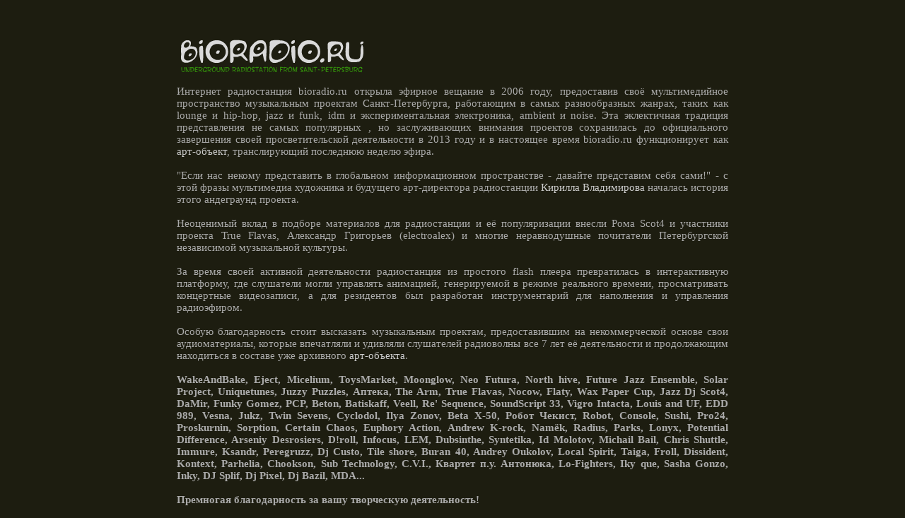

--- FILE ---
content_type: text/html; charset=UTF-8
request_url: http://bioradio.ru/
body_size: 2512
content:
<html xmlns="http://www.w3.org/1999/xhtml" xml:lang="en" lang="en">
<head>
<meta http-equiv="Content-Type" content="text/html; charset=utf-8" />
<meta http-equiv="Cache-Control" content="no-cache">
<title>Интернет радио bioradio.ru</title>
</head>
<style>
a{font-family: Tahoma; text-decoration: none; font-size: 15px; color: #cdcdcd;} 
a:hover{font-family: Tahoma; text-decoration: none; font-size: 15px; color: #FFFFFF;} 
</style>
<BODY bgcolor="#1D1D10" leftmargin="0" topmargin="0" marginwidth="0" marginheight="0" style="border: 0px; margin: 0pt;">
<table width="100%" height="100%" border="0" cellpadding="0" cellspacing="0"><tr><td align="center" valign="top">
<table width="780" border="0" cellpadding="0" cellspacing="0">
<tr>
<td align="left"><br><br><br><img src="http://bioradio.ru/logo.png">
</td>
</tr>
<tr><td align="left">
<p align="justify">
<font color="#aaaaaa" face="Tahoma" style="font-size:15px;">
<br>
Интернет радиостанция bioradio.ru открыла эфирное вещание в 2006 году, предоставив своё мультимедийное пространство музыкальным проектам Санкт-Петербурга, работающим в самых разнообразных жанрах, таких как lounge и hip-hop, jazz и funk, idm и экспериментальная электроника, ambient и noise. Эта эклектичная традиция представления не самых популярных , но заслуживающих внимания проектов сохранилась до официального завершения своей просветительской деятельности в 2013 году и в настоящее время bioradio.ru функционирует как <a href="http://spb.bioradio.ru" target="_self">арт-объект</a>, транслирующий последнюю неделю эфира.
<br><br>
"Если нас некому представить в глобальном информационном пространстве - давайте представим себя сами!" - с этой фразы мультимедиа художника и будущего арт-директора радиостанции <a href="http://kirillvladimirov.ru" target="_blank">Кирилла Владимирова</a> началась история этого андеграунд проекта.
<br><br>
Неоценимый вклад в подборе материалов для радиостанции и её популяризации внесли Рома Scot4 и участники проекта True Flavas, Александр Григорьев (electroalex) и многие неравнодушные почитатели Петербургской независимой музыкальной культуры.
<br><br>
За время своей активной деятельности радиостанция из простого flash плеера превратилась в интерактивную платформу, где слушатели могли управлять анимацией, генерируемой в режиме реального времени, просматривать концертные видеозаписи, а для резидентов был разработан инструментарий для наполнения и управления радиоэфиром.
<br><br>
Особую благодарность стоит высказать музыкальным проектам, предоставившим на некоммерческой основе свои аудиоматериалы, которые впечатляли и удивляли слушателей радиоволны все 7 лет её деятельности и продолжающим находиться в составе уже архивного <a href="http://spb.bioradio.ru" target="_self">арт-объекта</a>.
<br><br><b>
WakeAndBake, Eject, Micelium, ToysMarket, Moonglow, Neo Futura, North hive, Future Jazz Ensemble, Solar Project, Uniquetunes, Juzzy Puzzles, Аптека, The Arm, True Flavas, Nocow, Flaty, Wax Paper Cup, Jazz Dj Scot4, DaMir, Funky Gomez, PCP, Beton, Batiskaff, Veell, Re' Sequence, SoundScript 33, Vigro Intacta, Louis and UF, EDD 989, Vesna, Jukz, Twin Sevens, Cyclodol, Ilya Zonov, Beta X-50, Робот Чекист, Robot, Console, Sushi, Pro24, Proskurnin, Sorption, Certain Chaos, Euphory Action, Andrew K-rock, Namёk, Radius, Parks, Lonyx, Potential Difference, Arseniy Desrosiers, D!roll, Infocus, LEM, Dubsinthe, Syntetika, Id Molotov, Michail Bail, Chris Shuttle, Immure, Ksandr, Peregruzz, Dj Custo, Tile shore, Buran 40, Andrey Oukolov, Local Spirit, Taiga, Froll, Dissident, Kontext, Parhelia, Chookson, Sub Technology, C.V.I., Квартет п.у. Антонюка, Lo-Fighters, Iky que, Sasha Gonzo, Inky, DJ Splif, Dj Pixel, Dj Bazil, MDA...
<br><br>
Премногая благодарность за вашу творческую деятельность!<br><br>
</b></font>
</p>
</td>
</tr></table>
</td></tr></table>
</body>
</html>
